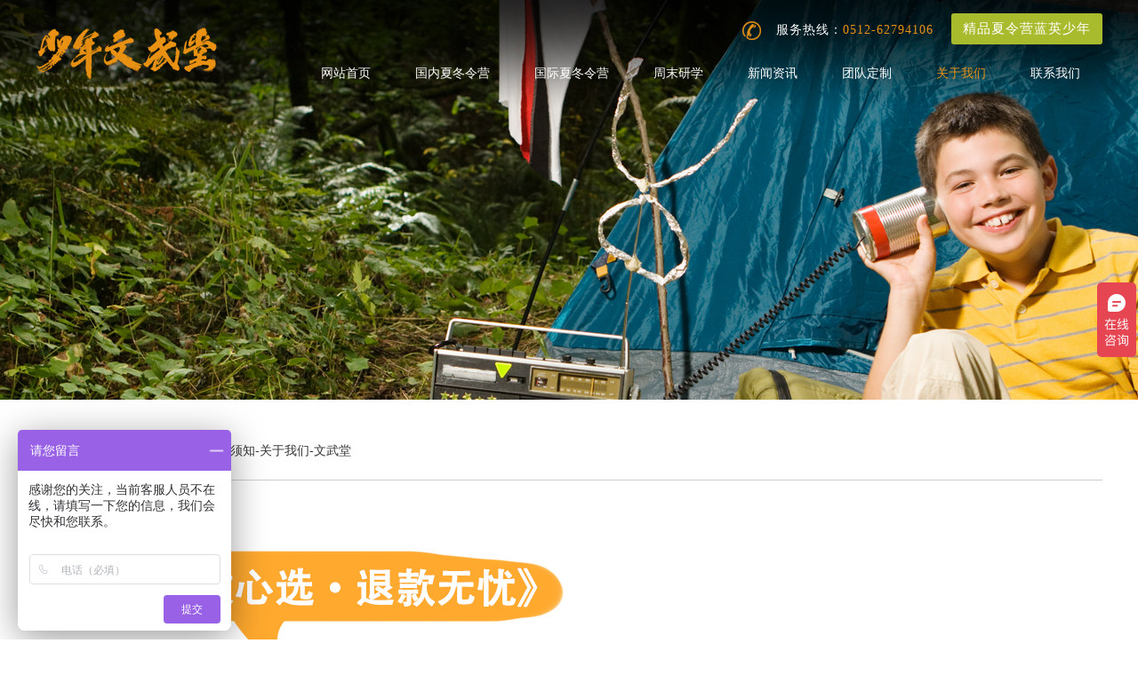

--- FILE ---
content_type: text/html;charset=UTF-8
request_url: http://www.all-rounder.cn/signup.html
body_size: 4826
content:
<!DOCTYPE html>
<html>
<script>
    if(/mobile/i.test(navigator.userAgent)){
        window.location = 'http://www.all-rounder.cn/mobile/'
    }
</script>
<head>
    <meta charset="utf-8" />
    <meta http-equiv="X-UA-Compatible" content="IE=edge,chrome=1" />
    <title>报名须知-关于我们-文武堂-苏州夏令营_苏州军事夏令营_苏州研学营——就在文武堂【官网】</title>
    <meta name="keywords" content="报名须知,关于我们,文武堂" />
    <meta name="description" content="文武堂推出报名须知栏目，您可以通过浏览报名须知页面，了解更多的相关信息，文武堂欢迎您的到来。" />
    <meta name="baidu-site-verification" content="GwQaJeKbNp" />
    <link rel="stylesheet" type="text/css" href="tpl/LjimitateIm/css/home.css" />
    <link rel="stylesheet" type="text/css" href="tpl/LjimitateIm/css/message/message.css" />
    <script type="text/javascript" src="tpl/LjimitateIm/js/jquery-1.11.3.min.js"></script>
    <!--Literal-restriction-k-->
    <script type="text/javascript" src="tpl/LjimitateIm/js/Literalrestriction/wordnub.js"></script>
    <!--Literal-restriction-g-->
    <!--Loading-effect-k-->
    <link   rel="stylesheet"       href="tpl/LjimitateIm/css/Loadingeffect/animate.css">
    <script type="text/javascript" src="tpl/LjimitateIm/js/Loadingeffect/wow.min.js"></script>
    <script type="text/javascript" src="tpl/LjimitateIm/js/Loadingeffect/swiper.min.js"></script>
    <!--Loading-effect-g-->
    <script type="text/javascript" src="tpl/LjimitateIm/js/main.js"></script>

    <link rel="bookmark" href="/favicon.ico"/>
    <link rel="shortcut icon" href="/favicon.ico"/>
    <script>
        var _hmt = _hmt || [];
        (function() {
          var hm = document.createElement("script");
          hm.src = "https://hm.baidu.com/hm.js?a42f0b179c17e4e762dd7d6b5aa1df85";
          var s = document.getElementsByTagName("script")[0]; 
          s.parentNode.insertBefore(hm, s);
        })();
        </script>
</head>
<body>


<div class="headxw">
    <div class="peach clearfix">
        <div class="logo">
            <h1 alt="文武堂">
                <a href="http://www.all-rounder.cn/"><img src="datasy/attachment/201912/12/7e6f73f20649330d729be619756ed7e0.png" width="206" height="62" alt="文武堂"></a>
            </h1>
        </div>
        <div class="headrt">
            <div class="hotline24">
                <div class="htp24"></div>
                <div class="hotline">服务热线：<span class="dmcl">0512-62794106</span></div>
                <div class="htbot" style="background:#A8BB2D;width: 170px;"><a href="http://www.lionshining.com/" target="_blank">精品夏令营蓝英少年</a></div>
            </div>
            <div class="clear"></div>
            <div class="menuxw clearfix">
                <ul>
                    <li class="mul1"><a class="mua1" href="http://www.all-rounder.cn/">网站首页</a></li>
                                        <li class="mul1"><a class="mua1" href="product-cat-1.html">国内夏冬令营</a>
                                                <div class="dropdown-menu">
                            <ul>
                                                                <a href="product-cat-5.html"><li class="dmli">好习养成事营</li></a>
                                                                <a href="product-cat-4.html"><li class="dmli">象山海洋沙滩营</li></a>
                                                                <a href="product-cat-6.html"><li class="dmli">航空科技营</li></a>
                                                                <a href="product-cat-9.html"><li class="dmli">草原亲子营</li></a>
                                                                <a href="product-cat-26.html"><li class="dmli">地质自然探索营</li></a>
                                                                <a href="product-cat-27.html"><li class="dmli">清北学霸励志营</li></a>
                                                                <a href="product-cat-28.html"><li class="dmli">我的长安  我的城</li></a>
                                                                <a href="product-cat-29.html"><li class="dmli">好习惯养成营</li></a>
                                                                <a href="product-cat-30.html"><li class="dmli">齐鲁少年文化探索营</li></a>
                                                                <a href="product-cat-31.html"><li class="dmli">横穿腾格里沙漠</li></a>
                                                                <a href="product-cat-32.html"><li class="dmli">豫见华夏文明</li></a>
                                                                <a href="product-cat-33.html"><li class="dmli">大湾区科技营</li></a>
                                                                <a href="product-cat-34.html"><li class="dmli">徽风瓷韵文化探索营</li></a>
                                                                <a href="product-cat-35.html"><li class="dmli">多彩贵州自然研学营</li></a>
                                                            </ul>
                        </div>
                                            </li>
                                        <li class="mul1"><a class="mua1" href="product-cat-2.html">国际夏冬令营</a>
                                                <div class="dropdown-menu">
                            <ul>
                                                                <a href="product-cat-10.html"><li class="dmli">欧美系列</li></a>
                                                                <a href="product-cat-11.html"><li class="dmli">亚洲系列</li></a>
                                                                <a href="product-cat-12.html"><li class="dmli">澳新系列</li></a>
                                                                <a href="product-cat-13.html"><li class="dmli">其他系列</li></a>
                                                            </ul>
                        </div>
                                            </li>
                                        <li class="mul1"><a class="mua1" href="product-cat-20.html">周末研学</a>
                                            </li>
                                        <li class="mul1"><a class="mua1" href="info.html">新闻资讯</a></li>
                    <li class="mul1"><a class="mua1" href="team.html">团队定制</a>
                        <div class="dropdown-menu">
                            <ul>
                                <a href="team.html"><li class="dmli">团队定制</li></a>
                                <a href="job.html"><li class="dmli">合作品牌</li></a>
                            </ul>
                        </div>
                    </li>
                    <li class="mul1"><a class="mua1" href="about.html">关于我们</a>
                        <div class="dropdown-menu">
                            <ul>
                                <a href="about.html"><li class="dmli">公司介绍</li></a>
                                <a href="culture.html"><li class="dmli">企业文化</li></a>
                                <a href="case.html"><li class="dmli">签约营地</li></a>
                                <a href="rules.html"><li class="dmli">品控管理</li></a>
                                <a href="security.html"><li class="dmli">安全保障</li></a>
                                <a href="signup.html"><li class="dmli">报名须知</li></a>
                                <a href="notice.html"><li class="dmli">入营须知</li></a>
                                
                            </ul>
                        </div>
                    </li>
                    <li class="mul1"><a class="mua1" href="contact.html">联系我们</a></li>
                </ul>
            </div>
        </div>
    </div>
</div>
<script>
    $(document).ready(function() {
        var navOffset=$(".headxw").offset().top;
        $(window).scroll(function(){
            var scrollPos=$(window).scrollTop();
            if(scrollPos >=1){
                $(".headxw").addClass("head-change");
            }else{
                $(".headxw").removeClass("head-change");
            }
        });
        $(".headxw").hover(function () {
            $(".headxw").addClass("head-change");
        }, function () {
            var scrollPos=$(window).scrollTop();
            if(scrollPos < 1){
                $(".headxw").removeClass("head-change");
            }
        });
        $(".headxw .menuxw .mul1").hover(function () {
            $(this).find(".dropdown-menu").stop().slideDown();
        }, function () {
            $(this).find(".dropdown-menu").stop().slideUp();
        });
    });
</script>

<div class="pub_banner" style="background: url(
    datasy/attachment/201912/18/4e5760c4d799ff8785fcfeff4d077c46.jpg
) center top no-repeat;"></div>
<script>
    $(function(){
        $('.menuxw').find('.mul1').eq(6).addClass('on');
    });
</script>






<div class="pcontent">
    <div class="peach clearfix">
        <div class="location wow zoomInUp">
            <div class="logo"></div>
            您当前的位置：
            <a href="index.html">网站首页</a> -
            <span>报名须知-关于我们-文武堂</span>
        </div>
        <div class="content-box">
                        <p>
	<img src="/datasy/editor/attached/image/20220330/20220330145216_11691.png" alt="" />
</p>
                    </div>
    </div>
</div>
﻿<footer class="footer">
    <div class="peach clearfix">
                <ul class="wow fadeInUp" data-wow-delay=".2s" data-wow-duration="1s">
            <li class="title"><a href="product-cat-1.html">国内夏冬令营</a></li>
                                    <li><a href="product-cat-5.html" >好习养成事营</a></li>
                                                <li><a href="product-cat-4.html" >象山海洋沙滩营</a></li>
                                                <li><a href="product-cat-6.html" >航空科技营</a></li>
                                                <li><a href="product-cat-9.html" >草原亲子营</a></li>
                                                <li><a href="product-cat-26.html" >地质自然探索营</a></li>
                                                <li><a href="product-cat-27.html" >清北学霸励志营</a></li>
                                                                                                                                                                                                                                </ul>
                <ul class="wow fadeInUp" data-wow-delay=".4s" data-wow-duration="1s">
            <li class="title"><a href="product-cat-2.html">国际夏冬令营</a></li>
                                    <li><a href="product-cat-10.html" >欧美系列</a></li>
                                                <li><a href="product-cat-11.html" >亚洲系列</a></li>
                                                <li><a href="product-cat-12.html" >澳新系列</a></li>
                                                <li><a href="product-cat-13.html" >其他系列</a></li>
                                </ul>
                <ul class="wow fadeInUp"  data-wow-delay=".6s"data-wow-duration="1s">
            <li class="title"><a href="product-cat-20.html">周末研学</a></li>
                    </ul>
        
        <ul class="contact wow fadeInUp" data-wow-delay=".8s" data-wow-duration="1s">
            <li class="title">联系我们</li>
            
            <li>服务热线：<span></span>0512-62794106</span></li>
            <li>汤老师：<span></span>137 7614 7794</span></li>
                        <li>总部：<span></span>姑苏区南环东路新联大厦北楼1001</span> </li>
 <li>盐城招生点：盐城希望美术各校区</li>
 <li>联系老师：陈老师19951075255</li>
        </ul>
        <div class="qrCode wow fadeInUp" data-wow-delay="1s" data-wow-duration="1s">
            <img src="tpl/LjimitateIm/image/rwm1.jpg" alt="二维码">
            <p>营地教育公众号</p>
            <img src="tpl/LjimitateIm/image/rwm2.jpg" alt="二维码">
            <p>专注力公众号</p>
        </div>
    </div>
    <!-- links -->
</footer>
<div class="links">
    <div class="peach clearfix">
        <div class="left">
            <p>Copyright 2023少年文武堂版权所有本站关键词:国内夏冬令营、国际夏冬令营、假日亲子营、团队定制</p>
            <p><a target="blank" href="http://www.szsuncloud.com/"rel="nofollow"> 技术支持:尚云网络</a> 备案号：<a href="http://beian.miit.gov.cn">苏ICP备18053425号-2</a>
                <script type="text/javascript">document.write(unescape("%3Cspan id='cnzz_stat_icon_1275888514'%3E%3C/span%3E%3Cscript src='https://s23.cnzz.com/z_stat.php%3Fid%3D1275888514%26show%3Dpic' type='text/javascript'%3E%3C/script%3E"));</script>
            </p>
        </div>
        <div class="right">
            <div class="img"><img src="tpl/LjimitateIm/image/ftlogo.jpg"></div>
        </div>
    </div>
</div>
<!--<div class="QQ">
    <img src="tpl/LjimitateIm/image/kefu1.png">
    <div class="qq1" style="display: none;">
        <img src="tpl/LjimitateIm/image/kaichulai.png">
        <p></p>
        <ul class="ul_none">
            <li><a target="blank" href="http://wpa.qq.com/msgrd?v=3&amp;uin=3235155748&amp;site=qq&amp;menu=yes"></a></li>
            <li><a target="blank" href="http://wpa.qq.com/msgrd?v=3&amp;uin=2306943415&amp;site=qq&amp;menu=yes"></a></li>
            <li><a target="blank" href="http://wpa.qq.com/msgrd?v=3&amp;uin=3235155748&amp;site=qq&amp;menu=yes"></a></li>
            <li><a target="blank" href="http://wpa.qq.com/msgrd?v=3&amp;uin=2306943415&amp;site=qq&amp;menu=yes"></a></li>
        </ul>
    </div>
</div>-->
<script>
    $(function(){
        $(".QQ>img").click(function(){
            $(".QQ").animate({right:'-65px'});
            $(".qq1").fadeIn(600)
        })
        $(".qq1 p").click(function(){
            $(".qq1").fadeOut(600);
            $(".QQ").animate({right:'0px'});
        })
    });
    // 返回上一页
    $('#history').click(function () {
        window.history.back(-1);
    });
</script>
<script>
    (function(){
        var bp = document.createElement('script');
        var curProtocol = window.location.protocol.split(':')[0];
        if (curProtocol === 'https') {
            bp.src = 'https://zz.bdstatic.com/linksubmit/push.js';
        }
        else {
            bp.src = 'http://push.zhanzhang.baidu.com/push.js';
        }
        var s = document.getElementsByTagName("script")[0];
        s.parentNode.insertBefore(bp, s);
    })();
</script>

</body>
</html>

--- FILE ---
content_type: text/css
request_url: http://www.all-rounder.cn/tpl/LjimitateIm/css/home.css
body_size: 7648
content:
/*初始化*/
* {
    box-sizing: border-box ;
    padding: 0;
    margin: 0;
}
body{
    line-height: 1;
    min-width: 1200px;
    font-family: '微软雅黑';
    background-color: #ffffff;
}
a {
    color: inherit;
    text-decoration: none;
}
.ul_none{
    list-style-type: none;
}
.clear {
    clear: both;
}
.peach{
    width: 1200px;
    margin: 0 auto;
    position: relative;
}
.fl{
    float: left;
}
.fr{
    float: right;
}
.por{
    position: relative;
}
.clearfix:after {
    clear: both;
    height: 0;
    content: "";
    line-height: 0;
    font-size: 0;
    display: block;
}
.bod0{
    border: 0px!important;
}
ul{
    list-style-type: none;
}
input,textarea{
    outline: none;
}
*,*:hover,*:active,*:visited,*:link,*:focus{
    outline:none;
    background: none;
    text-decoration: none;
}

.pub_banner{
    height: 450px;
}
.dmcl{
    color: #E99112!important;
}
.pubimg{
    width: 100%;
    height: 100%;
    display: block;
}
.pubimg1s{
    width: 100%;
    height: 100%;
    display: block;
    transition: all 1s;
}



.headxw{
    position: fixed;
    width: 100%;
    z-index: 99;
}
.headxw:before{
    content: " ";
    display: block;
    width: 0%;
    height: 100%;
    background: #ffffff;
    position: absolute;
    z-index: 0;
    transition: all .5s;
}
.headxw .logo{
    float: left;
    padding-top: 28px;
}

.headrt{
    float: right;
    padding-top: 15px;
}
.hotline24{
    float: right;
    margin-bottom: 15px;
}
.hotline24 .htp24{
    display: inline-block;
    float: left;
    width: 25px;
    height: 25px;
    background: url(../image/htp24.png);
    margin-right: 15px;
    margin-top: 7px;
}
.hotline24 .hotline{
    font-size: 14px;
    color: #ffffff;
    float: left;
    margin-top: 12px;
    letter-spacing: 1px;
    transition: all 0.5s;
}
.hotline24 .htbot{
    width: 100px;
    height: 35px;
    line-height: 35px;
    text-align: center;
    font-size: 15px;
    color: #ffffff;
    background-color: #E99112;
    float: left;
    border-radius: 3px;
    margin-left: 20px;
    letter-spacing: 1px;
}
.menuxw{
    right: 0;
}
.menuxw ul .mul1{
    float: left;
    font-size: 14px;
    display: inline-block;
    position: relative;
}
.menuxw ul .mul1 .mua1{
    display: block;
    font-size: 14px;
    color: #ffffff;
    text-align: center;
    line-height: 35px;
    overflow: hidden;
    padding: 0 25px;
    height: 55px;
    position: relative;
    transition: all 0.5s;
}
.menuxw ul .mul1 .mua1:after{
    display: none;
    content: "";
    position: absolute;
    left: 46%;
    bottom: 0;
    border-width: 0px 5px 10px;
    border-style: solid;
    border-color: transparent transparent #E99112;

}

.menuxw ul .on .mua1{
    color: #E99112;
}

.head-change{
    /*background-color: #ffffff;*/
}
.head-change:before{
    width: 100%;
}
.head-change .hotline{
    color: #555555;
}
.head-change .menuxw ul .mul1 .mua1{
    color: #555555;
}
.head-change .menuxw ul .on .mua1{
    color: #E99112;
}
.headxw .menuxw ul .mul1:hover .mua1{
    color: #E99112!important;
}
.headxw .menuxw ul .mul1:hover .mua1:after{
    display: block;
    transition: all 0.5s;
}
/*xiala-k*/

.dropdown-menu{
    color: #FFFFFF;
    position: absolute;
    display: none;
    z-index: 999;
    border-radius: 2px;
    right: 0;
    top: 100%;
    width: 100%;
}

.dropdown-menu .tit:nth-child(1){
    border-top: 0px solid #ccc;
}
.dropdown-menu .dmli{
    background-color: rgba(233,145,18,0.9);
    text-align: center;
    display: block;
    transition: ease-in 0.3s;
    padding: 15px 0;
    line-height: 25px;
    color: #FFFFFF;
    font-size: 14px;
    white-space: nowrap;
    position: relative;
    letter-spacing: 2px;
    overflow: hidden;
}
.dropdown-menu .dmli .dma{
    font-size: 14px;
    color: #ffffff;
    display: inline-block;
}
.dropdown-menu .dmli .arrow{
    position: absolute;
    right: 15px;
    top: 15px;
}

.dropdown-menu .dmli:hover{
    background-color: #A6388E!important;
    color: #FFFFFF!important;
}
/*xiala-g*/


/*foot-k*/

.footer {
    background-color: #1b1b1b;
    padding: 3% 0;
}
.footer ul {
    min-height: 225px;
    width: 150px;
    margin: 0px 70px 0 0;
    padding: 0;
    list-style: none;
    color: #d8d8d8;
    font-size: 14px;
    background: url(../image/footxian.png) right no-repeat;
    float: left;
}
.footer ul li {
    margin-bottom: 15px;
}
.footer ul li a {
    color: inherit;
    text-decoration: none;
}
.footer ul li.title {
    font-size: 18px;
    margin-bottom: 10px;
    padding-bottom: 18px;
    position: relative;
    color: #ffffff;
}
.footer ul.contact {
    width: 364px;
    border-right: 0;
    background: none;
}

.footer ul.contact li span {
    font-family: sans-serif;
}
.footer .qrCode {
    float: right;
}
.footer .qrCode p{
    color: #ffffff;
    text-align: center;
    font-size: 12px;
    margin-bottom: 10px;
}
.footer .qrCode img {
    display: block;
    width: 90px;
    height: 90px;
    margin-bottom: 10px;
}
/* links */
.links {
    background-color: #E99112;
    color: #ffffff;
    font-size: 14px;
    padding: 20px 0;
}
.links .left {
    float: left;
}

.links .left p{
    margin: 15px 0;
    letter-spacing: 1px;
}
.links .right {
    float: right;
}
.links .right img{
    padding-top: 5px;
}
/*foot-g*/

.pubtit{
    text-align: center;
    padding: 50px 0;
}
.pubtit .ten{
    font-size: 16px;
    color: #555555;
    margin-bottom: 20px;
}
.pubtit .tch{
    font-size: 36px;
    color: #333333;
    height: 40px;
    line-height: 40px;
    background: url(../image/ptitline.png) no-repeat center;
}
.pubtit2{
    text-align: center;
    padding: 50px 0;
}
.pubtit2 .ten{
    font-size: 16px;
    color: #ffffff;
    margin-bottom: 20px;
}
.pubtit2 .tch{
    font-size: 36px;
    color: #ffffff;
    height: 40px;
    line-height: 40px;
    background: url(../image/ptitline.png) no-repeat center;
}
.ipro{
    position: relative;
    padding: 20px 0 20px;
}

.mune-cA{
    position: relative;
    text-align: center;
    padding-bottom: 15px;
}

.mune-cA ul li{
    margin-left: 20px;
    display: inline-block;
    margin-bottom: 20px;
}
.mune-cA ul li:nth-of-type(1){
    margin-left: 0px;
}
.mune-cA ul li .caname{
    font-size: 18px;
    color: #555555;
    background-color: #eeeeee;
    padding: 13.5px 34px;
    transition: all 0.2s;
}
/*.mune-cA ul li:hover .caname{*/
    /*color: #ffffff;*/
    /*background-color: #E99112;*/
/*}*/
.mune-cA .on .caname{
    color: #ffffff!important;
    background-color: #E99112!important;
}


.list-all{

}
.list-box{

}
.list-box .cacot{
    float: left;
    margin-right: 15px;
    margin-bottom: 15px;
}
.list-box .cacot .img{
    width: 795px;
    height: 360px;
    overflow: hidden;
}
.list-box .cacot:hover .img img{
    transform: scale(1.1);
}
.list-box .cacot2{
    float: left;
    /*margin-right: 15px;*/
    margin-bottom: 15px;
}
.list-box .cacot2 .img{
    width: 390px;
    height: 735px;
    overflow: hidden;
}
.list-box .cacot2:hover .img img{
    transform: scale(1.1);
}
.list-box .cbcot{
    width: 390px;
    height: 360px;
    float: left;
    margin-left: 15px;
    margin-bottom: 15px;
    position: relative;
    overflow: hidden;
}
.list1 .list-box .cbcot:nth-of-type(2){
    margin-left: 0;
}
.list1 .list-box .cbcot:nth-of-type(3){
    margin-left: 0;
}

.list-box .cbcot .img{
    width: 100%;
    height: 100%;
}
.list-box .cbcot .details{
    position: absolute;
    width: 100%;
    margin-top: -40px;
    background-color: rgba(0,0,0,0.5);
    transition: all 1s;
    text-align: center;
    height: 100%;
}
.list-box .cbcot .details .tit{
    height: 40px;
    line-height: 40px;
    padding: 0 20px;
    color: #ffffff;
    font-size: 14px;
    overflow: hidden;
    transition: all 1s;
}
.list-box .cbcot .details .line{
    width: 10%;
    height: 2px;
    background-color: #E99112;
    display: inline-block;
    margin: 15px 0;
}
.list-box .cbcot .details .intro{
    width: 70%;
    margin-left: 15%;
    font-size: 12px;
    color: #ffffff;
    line-height: 2;
    height: 50px;
    overflow: hidden;
    margin-bottom: 40px;
}
.list-box .cbcot .details .botall{

}
.list-box .cbcot .details .botall .but1{
    width: 105px;
    height: 40px;
    line-height: 40px;
    text-align: center;
    background-color: #ffffff;
    font-size: 14px;
    color: #333333;
    display: inline-block;
    border-radius: 5px;
    margin-right: 10%;
}
.list-box .cbcot .details .botall .but2{
    width: 105px;
    height: 40px;
    line-height: 40px;
    text-align: center;
    background-color: #E99112;
    font-size: 14px;
    color: #ffffff;
    display: inline-block;
    border-radius: 5px;
}
.list-box .cbcot:hover .details{
    height: 100%;
    margin-top: -92%;
}
.list-box .cbcot:hover .details .tit{
    font-size: 18px;
    padding: 0 15%;
    margin-top: 15%;
}
.list-box .cbcot:hover .img img{
    transform: scale(1.1);
}


.iabout{
    position: relative;
    padding: 10px 0 80px;
    background-color: #ffffff;
}

.iabout-box{
    text-align: center;
}
.iabout-box .intro{
    font-size: 14px;
    color: #333333;
    line-height: 2;
}
.iabout-box .but{
    width: 210px;
    height: 42px;
    line-height: 42px;
    background-color: #E99112;
    color: #ffffff;
    font-size: 14px;
    display: inline-block;
    border-radius: 20px;
    letter-spacing: 2px;
    margin: 30px 0;
}

.garden-list{
    text-align: center;
    margin-top: 20px;
}
.garden-list .garden-box{
    width: 168px;
    height: 180px;
    margin: 0px 30px;
}
.garden-list div{
    width: 100%;
    height: 100%;
    display: inline-block;

    transition: all 1s;
}
.garden-list .garden1{
    background: url(../image/garden1.png) no-repeat center;
}
.garden-list .garden2{
    background: url(../image/garden2.png) no-repeat center;
}
.garden-list .garden3{
    background: url(../image/garden3.png) no-repeat center;
}
.garden-list .garden4{
    background: url(../image/garden4.png) no-repeat center;
}
.garden-list .garden5{
    background: url(../image/garden5.png) no-repeat center;
}
.garden-list .garden6{
    background: url(../image/garden6.png) no-repeat center;
}
.garden-list .garden7{
    background: url(../image/garden7.png) no-repeat center;
}
.garden-list .garden8{
    background: url(../image/garden8.png) no-repeat center;
}
.garden-list .garden9{
    background: url(../image/garden9.png) no-repeat center;
}

.garden-list .garden1:hover{
    background: url(../image/gardens1.png) no-repeat center;
}
.garden-list .garden2:hover{
    background: url(../image/gardens2.png) no-repeat center;
}
.garden-list .garden3:hover{
    background: url(../image/gardens3.png) no-repeat center;
}
.garden-list .garden4:hover{
    background: url(../image/gardens4.png) no-repeat center;
}
.garden-list .garden5:hover{
    background: url(../image/gardens5.png) no-repeat center;
}
.garden-list .garden6:hover{
    background: url(../image/gardens6.png) no-repeat center;
}
.garden-list .garden7:hover{
    background: url(../image/gardens7.png) no-repeat center;
}
.garden-list .garden8:hover{
    background: url(../image/gardens8.png) no-repeat center;
}
.garden-list .garden9:hover{
    background: url(../image/gardens9.png) no-repeat center;
}

/*
.garden-list .garden-box:hover div{
    transform: rotateY(360deg);
}
.garden-list .garden-box:nth-child(2n):hover div{
    transform:rotate(360deg);
}
.garden-list .garden-box:nth-child(3n):hover div{
    transform: rotateX(360deg);
}
*/


.icase{
    text-align: center;
    overflow: hidden;
    position: relative;
    min-width: 1200px;
    padding-top: 30px;
    background: url(../image/icase.jpg) 0 0 no-repeat;
}


.icase-list{

}
.icbox{
    width: 380px;
    float: left;
    margin-right: 30px;
    margin-bottom: 30px;
    text-align: center;
}
.icbox:nth-child(3n){
    margin-right: 0px;
}
.icb:nth-child(3n){
    margin-right: 30px!important;
}
.icbox .img{
    width: 100%;
    height: 275px;
    overflow: hidden;
}
.icbox .tit{
    width: 100%;
    height: 45px;
    line-height: 45px;
    background-color: #707070;
    color: #ffffff;
    padding: 0 3%;
    overflow: hidden;
    font-size: 15px;
}
.icbox:hover .img img{
    transform: scale(1.1);
}
.icbox:hover .tit{
    background-color: #E99112;
    transition: all 0.5s;
}
.icase .but{
    width: 210px;
    height: 42px;
    line-height: 42px;
    background-color: #E99112;
    color: #ffffff;
    font-size: 14px;
    display: inline-block;
    border-radius: 20px;
    letter-spacing: 2px;
    margin: 0px 0 30px;
}


.partner{
    position: relative;
    background-color: #f4f4f4;
    padding-bottom: 60px;
}

.partner-list{
    position: relative;
}
.partner-list ul li{
    float: left;
    width: 20%;
    height: 110px;
    position: relative;
    overflow: hidden;
    padding: 1% 2%;
}
.partner-list ul li:hover img{
    transform: scale(1.1);
}
.partner-list ul li:before {
    content: "";
    position: absolute;
    z-index: 1;
    pointer-events: none;
    background-color: #CCCCCC;
    height: 1px;
    left: 0;
    right: 0;
    bottom: 0;
}
.partner-list ul li:nth-child(n+6):before {
    display: none;
}
.partner-list ul li:nth-child(1n):after {
    content: "";
    position: absolute;
    z-index: 1;
    pointer-events: none;
    background-color: #CCCCCC;
    width: 1px;
    left: 0;
    top: 0px;
    bottom: 0px;
}
.partner-list ul li:nth-of-type(1):after {
    display: none;
}
.partner-list ul li:nth-of-type(6):after {
    display: none;
}




.pcontent{
    overflow: hidden;
    position: relative;
    min-width: 1200px;
    padding: 45px 0;
}
.inleft{
    float: left;
    width: 890px;
    overflow: hidden;
}
.inright{
    float: right;
}
.inrbox{
    margin-bottom: 40px;
}
.inrbox .tit{
    height: 60px;
    width: 280px;
}
.inrbox .tit .tid1{
    width: 15px;
    height: 100%;
    background-color: #B76F0A;
    float: left;
}
.inrbox .tit .tid2{
    width: 265px;
    height: 100%;
    background-color: #E99112;
    float: right;
    font-size: 24px;
    color: #FFFFFF;
    line-height: 60px;
    padding: 0 20px;
    letter-spacing: 3px;
}
.inrbox .intro{
    background-color: #f2f2f2;
    padding: 0 25px 0 20px;
    width: 280px;
}
.inrbox .intro .neir{
    padding-top: 30px;
}
.inrbox .intro .neir .nrlist{
    margin-bottom: 15px;
}
.inrbox .intro .neir .nrlist .nrlogo{
    float: left;
    background: url(../image/people.png) right no-repeat;
    width: 20px;
    height: 20px;
    background-size: 20px 20px!important;
    margin-top: 3px;
}
.inrbox .intro .neir .nrlist .nrlogo2{
    float: left;
    background: url(../image/time.png) right no-repeat;
    width: 20px;
    height: 20px;
    background-size: 20px 20px!important;
    margin-top: 3px;
}
.inrbox .intro .neir .nrlist .nrlogo3{
    float: left;
    background: url(../image/money.png) right no-repeat;
    width: 20px;
    height: 20px;
    background-size: 20px 20px!important;
    margin-top: 3px;
}
.inrbox .intro .neir .nrlist .nrtit{
    float: right;
    width: 85%;
    font-size: 14px;
    color: #555555;
    line-height: 25px;
}
/*.inrbox .intro .neir .nrlist .nrtit span{*/
    /*color: #E99112;*/
/*}*/
.inrbox .intro .lxfs{
    font-size: 14px;
    color: #555555;
    line-height: 30px;
    padding: 20px 0;
}
.inrbox .intro ul li{
    border-top: 1px dashed #CDCDCD;
    transition: all 0.5s;
}
.inrbox .intro ul li:nth-of-type(1){
    border-top: 0px;
}
.inrbox .intro ul li:hover .logo{
    background-color: #E99112;
}
.inrbox .intro ul li:hover .tit{
    color: #E99112;
}
.inrbox .intro ul li .logo{
    width: 7px;
    height: 7px;
    border-radius: 50%;
    background-color: #E99112;
    float: left;
    margin: 22px 10px 0;
    transition: all 0.5s;
}
.inrbox .intro ul li .tit{
    width: 88%;
    float: right;
    font-size: 14px;
    color: #555555;
    height: 50px;
    line-height: 50px;
    overflow: hidden;
    transition: all 0.5s;
}

.inleft .inltop .logo{
    width: 5px;
    height: 18px;
    background-color: #E99112;
    display: inline-block;
    position: absolute;
    top: 4px;
    left: 2px;
}
.inleft .inltop{
    border-bottom: 1px solid #cccccc;
    font-size: 14px;
    color: #333333;
    padding-bottom: 20px;
    line-height: 25px;
    padding-left: 20px;
    position: relative;
    margin-bottom: 30px;
}

.inleft .listall{
    position: relative;
}

.location{
    border-bottom: 1px solid #cccccc;
    font-size: 14px;
    color: #333333;
    padding-bottom: 20px;
    line-height: 25px;
    padding-left: 20px;
    position: relative;
    margin-bottom: 30px;
}
.location .logo{
    width: 5px;
    height: 18px;
    background-color: #E99112;
    display: inline-block;
    position: absolute;
    top: 4px;
    left: 2px;
}


.category{
    padding: 0px 0 30px 0;
}
.category .xil{
    float: left;
    line-height: 34px;
    color: #555;
    font-size: 14px;
}
.category ul a{
    margin: 0 5px 10px 0px;
}
.category ul li {
    display: inline-block;
    color: #ff9600;
    background-color: #fff0e5;
    transition: ease-in 0.4s;
    padding: 10px 15px;
    font-size: 14px;
}
.category ul li a {
    display: block;
    width: 100%;
    height: 100%;
    text-decoration: none;
    color: inherit;
}
.category ul li:hover,
.category ul li.flactive {
    background-color: #E99112;
    color: #ffffff;
    transition: ease-out 0.4s;
}
.category ul .onlist{
    background-color: #E99112;
    color: #ffffff;
}


.category2{
    text-align: center;
    padding: 0px 0 30px 0;
}
.category2 ul a{
    margin: 0 15px 15px 0px;
}
.category2 ul li {
    display: inline-block;
    height: 40px;
    line-height: 40px;
    color: #ffffff;
    background-color: #555555;
    transition: ease-in 0.4s;
    padding: 0 35px;
    font-size: 16px;
}
.category2 ul li a {
    display: block;
    width: 100%;
    height: 100%;
    text-decoration: none;
    color: inherit;
}
.category2 ul li:hover,
.category2 ul li.flactive {
    background-color: #E99112;
    color: #ffffff;
    transition: ease-out 0.4s;
}
.category2 ul .onlist{
    background-color: #E99112;
    color: #ffffff;
}
.cbcot2{
    width: 285px;
    height: 263px;
    float: left;
    position: relative;
    overflow: hidden;
    margin-right: 17px;
    margin-bottom: 17px;
}
.cbcot2:nth-child(3n){
    margin-right: 0px;
}
.cbcot2 .img{
    width: 100%;
    height: 100%;
}
.cbcot2 .details{
    position: absolute;
    width: 100%;
    margin-top: -40px;
    background-color: rgba(0,0,0,0.7);
    transition: all 1s;
    text-align: center;
    height: 100%;
}
.cbcot2 .details .tit{
    height: 40px;
    line-height: 40px;
    padding: 0 20px;
    color: #ffffff;
    font-size: 14px;
    overflow: hidden;
    transition: all 1s;
}
.cbcot2 .details .line{
    width: 10%;
    height: 2px;
    background-color: #E99112;
    display: inline-block;
    margin: 6px 0;
}
.cbcot2 .details .intro{
    width: 90%;
    margin-left: 5%;
    font-size: 12px;
    color: #ffffff;
    line-height: 20px;
    max-height: 100px;
    min-height: 50px;
    margin-top: 10px;
    margin-bottom: 15px;
    overflow: hidden;
}
.cbcot2 .details .intro *{
    float: 12px!important;
    color: #ffffff!important;
}
.cbcot2 .details .intro3{
    width: 90%;
    margin-left: 5%;
    font-size: 12px;
    color: #ffffff;
    line-height: 2;
    height: 25px;
    overflow: hidden;
}
.cbcot2 .details .intro2{
    width: 90%;
    margin-left: 5%;
    font-size: 14px;
    color: #ffffff;
    line-height: 2;
    height: 25px;
    overflow: hidden;
    margin-bottom: 25px;
}
.cbcot2 .details .intro2 span{
    color: #f00;
}
.cbcot2 .details .botall{

}
.cbcot2 .details .botall .but1{
    width: 90px;
    height: 30px;
    line-height: 30px;
    text-align: center;
    background-color: #ffffff;
    font-size: 12px;
    color: #333333;
    display: inline-block;
    border-radius: 5px;
    margin-right: 10%;
}
.cbcot2 .details .botall .but2{
    width: 90px;
    height: 30px;
    line-height: 30px;
    text-align: center;
    background-color: #E99112;
    font-size: 14px;
    color: #ffffff;
    display: inline-block;
    border-radius: 5px;
}
.cbcot2:hover .details{
    height: 100%;
    margin-top: -92%;
}
.cbcot2:hover .details .tit{
    /*font-size: 16px;*/
    padding: 0 15%;
    margin-top: 5%;
}
.cbcot2:hover .img img{
    transform: scale(1.1);
}






/*分页-k*/
.paging {
    text-align:center;
    padding-top: 60px;
    height: 110px;
    position: relative;
}
.paging a{
    padding:10px 15px;
    border:1px solid #555555;
    color: #555555;
    border-radius:1px;
    margin:0 8px;
    font-size: 14px;
    transition: ease-in 0.3s;
}
.paging span{
    margin:0 5px;
}
.paging a:hover,
.case_lisst .cate-box a:hover{
    border:1px solid #E99112;
    color: #ffffff!important;
    background-color: #E99112;
}
.currPage{
    border:1px solid #E99112!important;
    color: #E99112!important;
}
/*分页-g*/



.content-box{
    padding: 20px 0;
    /*border-bottom: 1px solid #ccc;*/
}







/*infols-k*/
.info-item {
    margin-bottom: 30px;
    height: 145px;
    overflow: hidden;
}
.info-item .times {
    width: 10%;
    height: 100%;
    float: left;
    border-top: 1px solid #E2E2E2;
    text-align: center;
    color: #999;
    padding-top: 20px;
    position: relative;
}
.info-item .times .year {
    font-size: 18px;
    margin: 20px 0;
}
.info-item .times .day {
    font-size: 42px;
    font-weight: bold;
}
.info-item .times:before {
    position: absolute;
    left: 0;
    top: 0;
    content: '';
    display: block;
    border-top: 24px solid #E99112;
    border-bottom: 24px solid transparent;
    border-right: 24px solid transparent;
}
.info-item .intro {
    margin-left: 20px;
    width: 80%;
    height: 100%;
    float: left;
    padding-top: 20px;
    border-top: 1px solid #E2E2E2;
}
.info-item .intro .img {
    width: 200px;
    height: 120px;
    float: left;
}
.info-item .intro .img img {
    display: block;
    width: 100%;
    height: 100%;
    float: left;
}
.info-item .intro .txt {
    float: right;
    width: 75%;
    margin-right: 2px;
}
.info-item .intro .txt .part1 {
    font-size: 18px;
    color: #555;
    height: 28px;
    overflow: hidden;
    line-height: 28px;
    transition: all 0.5s;
}
.info-item:hover .intro .txt .part1 {
    color: #E99112;
}
.info-item .intro .txt .part2 {
    font-size: 12px;
    color: #555555;
    margin: 8px 0;
}
.info-item .intro .txt .part2 span {
    color: #777777;
}
.info-item .intro .txt .part3 {
    font-size: 12px;
    color: #666666;
    line-height: 22px;
    height: 70px;
    overflow: hidden;
}
.info-item .arrow {
    width: 40px;
    height: 100%;
    float: right;
    background-color: #7d7d7d;
    transition: ease-in 0.4s;
    background-image: url('../image/arrow.png');
    background-position: center center;
}
.info-item:hover .arrow{
    background-color: #E99112;
}
.info-item .arrow a {
    display: block;
    width: 100%;
    height: 100%;
}

/*infols-g*/



/*news-show*/
.show {
    line-height: 2;
    padding-bottom: 50px;
}
.show img{
    max-width: 890px;
}
.show .title {
    font-weight: bold;
    font-size: 20px;
    line-height: 1.5;
    text-align: center;
    padding: 10px 0;
    color: #E99112;
}
.show .title2{
    font-size: 24px;
    line-height: 1.5;
    text-align: center;
    padding: 10px 0;
    color: #E99112;
}
.show .info {
    color: #999999;
    font-size: 12px;
    text-align: center;
}
.show .share {
    text-align: center;
    vertical-align: middle;
}
.show .share .bdsharebuttonbox {
    display: inline-block;
    vertical-align: middle;
}
.show .nr {
    padding: 30px 0;
    border-bottom: 1px solid #cccccc;
}
.show .nr .yous{
    margin-top: 30px;
}
.show .nr2 {
    padding: 0px 0 30px;
    border-bottom: 1px solid #cccccc;
}
.show .p-01 {
    padding: 0 0 0 20px;
    position: relative;
}
.show .p-01:before {
    content: "";
    display: block;
    width: 6px;
    height: 6px;
    background: #E99112;
    border-radius: 50%;
    position: absolute;
    left: 0;
    top: 8px;
}
.show .prev-next {
    overflow: hidden;
    color: #666666;
    margin: 30px 0 0 0;
    padding: 20px 0;
    border-top: 1px #e5e5e5 solid;
    border-bottom: 1px #e5e5e5 solid;
}
.show .prev-next li {
    line-height: 41px;
    height: 41px;
    overflow: hidden;
}
.show .prev-next li span {
    float: left;
}
.show .prev-next li a {
    color: #666666;
    display: inline-block;
    max-width: 700px;
    overflow: hidden;
}
.show .prev-next li:hover a {
    color: #E99112;
}
.upperandlower {
    margin-top: 34px;
    position: relative;
    height: 80px;
}
.upperandlower .next {
    font-size: 14px;
    color: #555;
    line-height: 2.4em;
}
.upperandlower .next a {
    /*color: #008f47;*/
}
.upperandlower .history {
    width: 160px;
    height: 54px;
    line-height: 54px;
    text-align: center;
    color: #fff;
    font-size: 18px;
    background-color: #E99112;
    position: absolute;
    right: 0;
    top: 10px;
    cursor: pointer;
}

/*news-show*/


/*合作伙伴-k*/
.ivbox3{
    width: 285px;
    float: left;
    margin-right: 20px;
    margin-bottom: 30px;
    position: relative;
    cursor: pointer;
}
.ivbox3:nth-child(4n){
    margin-right: 0px;
}
.ivbox3:hover .ivboximg img{
    transform: scale(1.1);
}
.ivbox3:hover .ivboxtt{
    background-color: #E99112;
    color: #ffffff;
}
.ivbox3 .ivboximg{
    width: 100%;
    height: 128px;
    overflow: hidden;
    border: 1px solid #CCCCCC;
}
.ivbox3 .ivboximg img{
    width: 100%;
    height: 100%;
    display: block;
    transition: all 1s;
}
.ivbox3 .ivboxtt{
    font-size: 14px;
    color: #333333;
    line-height: 40px;
    height: 40px;
    overflow: hidden;
    padding: 0 10px;
    background-color: #efefef;
    text-align: center;
    transition: all 0.3s;
}
/*合作伙伴-g*/



.messagels{
    min-width: 1200px;
    overflow: hidden;
}
.messages{
    background: url(../image/message.jpg)no-repeat top;
}





/*在线留言-k*/
.message{width: 785px;margin-left: 410px;}
.message h2{padding-bottom: 30px; font-size: 24px; font-weight: normal; color: #333333; line-height: 30px;text-align: center;}
.message dl{float: left; width: 50%; margin-bottom: 25px;padding-left: 30px;}
.message dl dt{padding-bottom: 10px; font-size: 15px;}
.message dl dd{position: relative;  height: 40px; border: 1px solid #d3d3d3; padding-right: 45px;transition: ease 0.5s;background-color: #f6f6f6;}
.message dl dd i{display: none;position: absolute; right: 0px; top: 5px; bottom: 0; height: 29px; border-left: 1px solid #d3d3d3; width: 37px; text-align: center; line-height: 30px; color: #ccc;}
.message dl dd .btn_text{border: none; width: 100%; height: 100%; padding: 0 0 0 10px; line-height: 45px; color: #888;background-color: #f6f6f6; }
.message dl dd .btn_text2{height: 150px; overflow-y: hidden; padding: 10px 0 10px 10px; line-height: 25px;}
.message dl dd .btn_submit{background: #E99112;border-radius: 0px; transition: ease 0.5s;width: 25%; height: 50px;cursor:pointer; text-align: center; line-height: 50px; border:none; font-size: 1.33em; color: #fff;}
.message dl.n_f{float: none; width: auto;}
.message dl.tj dd{border: none; width: auto; text-align: center; padding-right: 0px;background-color: #ffffff;}
.message dl dd:hover{border-color: #555;}
@media screen and (min-width: 768px) and (max-width: 991px){
    .message{width: 90%;}
}
@media screen and (max-width: 767px){
    .message h2{padding-bottom: 20px;font-size: 14px;}
    .message{width: auto;}
    .message dl dt{font-size: 14px;}
    .message dl{float: none; width: auto; margin-bottom: 10px;}
    .message dl dd{margin-right: 0px;}
}
/*在线留言-g*/





.QQ{ position:fixed; right:20px; top:40%; cursor:pointer;z-index: 999;}
.qq1{position:fixed;  top:-193px;position:relative; display:none; right:225px; }
.qq1 img{ position:absolute; top:-193px; left:0; }
.qq1 p{
    display: block;
    float: left;
    width: 35px;
    height: 30px;
    position: absolute;
    z-index: 999;
    margin-top: -108px;
    margin-left: 157px;
}
.qq1 ul{
    position: absolute;
    padding-top: 10px;
    left: 110px;
    width: 75px;
    height: 225px;
    top: -6px;
}
.qq1 ul li{
    width: 100%;
    height: 20px;
    margin: 8px 0 0 0;
}
.qq1 ul li a{ display:block;width:100%;height:100%; }



.welcome{
    height: 960px;
    background: url(../image/welcome.jpg)no-repeat top;
}
.wwt{
    float: left;
    margin-top: 25%;
    width: 520px;
}

.wwt .tit{
    font-size: 18px;
    color: #000000;
}
.wwt .intro{
    font-size: 14px;
    margin-top: 55px;
    line-height: 2;
    color: #000000;
    margin-bottom: 35px;
}

.wwt .rmnews{
    background-color: rgba(255,255,255,0.8);
    width: 100%;
    padding: 4% 20px 3%;
    margin-bottom: 50px;
}

.rmbox{
    float: left;
    margin-right: 15px;
}
.rmbox:nth-child(3n){
    margin-right: 0px;
}
.rmbox .img{
    width: 150px;
    height: 105px;
    overflow: hidden;
}
.rmbox .cot{
    width: 100%;
}
.rmbox .cot .bt{
    width: 80%;
    font-size: 12px;
    height: 30px;
    line-height: 30px;
    overflow: hidden;
    float: left;
}
.rmbox .cot .arrow{
    float: right;
    width: 20%;
    text-align: center;
    line-height: 30px;
    font-size: 14px;
}
.rmbox:hover .img img{
    transform: scale(1.1);
}
.wwt .rmbt{
    width: 235px;
    height: 65px;
    line-height: 65px;
    border-radius: 10px;
    font-size: 20px;
    letter-spacing: 2px;
    text-align: center;
    background-color: rgba(255,255,255,0.8);
}





.jusi{
    float: right;
    margin-top: 25%;
    width: 520px;
}

.jusi .tit{
    font-size: 18px;
    color: #ffffff;
    text-align: right;
}
.jusi .intro{
    font-size: 14px;
    margin-top: 55px;
    line-height: 2;
    color: #ffffff;
    text-align: right;
    margin-bottom: 35px;
}
.jusi .rmnews{
    background-color: rgba(255,255,255,0.8);
    width: 100%;
    padding: 4% 20px 3%;
    margin-bottom: 50px;
}
.jusi .rmbt{
    width: 235px;
    height: 65px;
    line-height: 65px;
    border-radius: 10px;
    font-size: 20px;
    letter-spacing: 2px;
    text-align: center;
    background-color: rgba(255,255,255,0.8);
    float: right;
}



--- FILE ---
content_type: text/css
request_url: http://www.all-rounder.cn/tpl/LjimitateIm/css/message/message.css
body_size: 867
content:
/*提示框*/
.c-message {
    position: fixed;
    top: 30%;
    left: 50%;
    height: 50px;
    line-height: 50px;
    background: #fff;
    min-width: 200px;
    color: #666;
    box-shadow: 0 2px 4px rgba(0, 0, 0, .12), 0 0 6px rgba(0, 0, 0, .04);
    z-index: 999;
    font-size: 13px;
    overflow: hidden;
}
.c-message2 {
    position: fixed;
    top: 10%;
    left: 50%;
    height: 50px;
    line-height: 50px;
    background: #fff;
    min-width: 200px;
    color: #666;
    box-shadow: 0 2px 4px rgba(0, 0, 0, .12), 0 0 6px rgba(0, 0, 0, .04);
    z-index: 999;
    font-size: 13px;
}
.c-message--main {
    padding-left: 60px;
    padding-right: 20px;
}

.c-message--icon {
    color: #fff;
    width: 50px;
    height: 50px;
    text-align: center;
    position: absolute;
    left: 0;
    top: 0;
    line-height: 40px;
}

.c-message--success {
    background: url(../../image/tskys.jpg)no-repeat center;;
}
.c-message--success2 {
    background: url(../../image/tskys.jpg)no-repeat center;;
}
.c-message--error {
    background: #FF4949;
}

.c-message--info {
    background: #20A0FF;
}

.c-message--warning {
    background: #F7BA2A;
}
.c-message--close {
    position: absolute;
    right: 10px;
    color: #999;
    text-decoration: none;
    cursor: pointer;
    font-size: 30px;
    top: 0;
    line-height: 34px;
    display: block;
    height: 40px;
}
.c-message--close:hover {
    color: #666;
}
@keyframes messageFadeInDown {
    0% {
        -webkit-transform: translate3d(0, -100%, 0);
        transform: translate3d(0, -100%, 0)
    }
    100% {
        -webkit-transform: none;
        transform: none
    }
}
.c-message.messageFadeInDown {
    -webkit-animation-duration: .6s;
    animation-duration: .6s;
    -webkit-animation-fill-mode: both;
    animation-name: messageFadeInDown;
}
@keyframes messageFadeOutUp {
    0% {
        opacity: 1
    }
    100% {
        opacity: 0;
        -webkit-transform: translateY(-100%);
        transform: translateY(-100%)
    }
}
.c-message.messageFadeOutUp {
    -webkit-animation-duration: .6s;
    animation-duration: .6s;
    -webkit-animation-fill-mode: both;
    animation-name: messageFadeOutUp
}
.c-message2.messageFadeInDown {
    -webkit-animation-duration: .6s;
    animation-duration: .6s;
    -webkit-animation-fill-mode: both;
    animation-name: messageFadeInDown;
}
.c-message2.messageFadeOutUp {
    -webkit-animation-duration: .6s;
    animation-duration: .6s;
    -webkit-animation-fill-mode: both;
    animation-name: messageFadeOutUp
}


--- FILE ---
content_type: application/javascript
request_url: http://www.all-rounder.cn/tpl/LjimitateIm/js/main.js
body_size: 1120
content:
new WOW().init();


$(function () {
    // banner 滚动
    new Swiper('.banner-swiper-container', {
        autoplay: true,
        speed: 1000,
        loop: true,
        disableOnInteraction: false,
        pagination: {
            el: '.swiper-pagination',
            clickable: true
        }
    })
    // info
    new Swiper('.info .main .sildeInfo', {
        autoplay: true,
        effect : 'fade',
        speed: 1000,
        loop: true, 
        disableOnInteraction: false,
        pagination: {
            el: '.info-swiper-pagination',
            clickable: true,
        }
    });
    // cooperative-silder
    new Swiper('.cooperative-silder', {
        slidesPerView : 4,
        spaceBetween : 16,
        loop: true,
        navigation: {
          nextEl: '.cooperative-button-prev',
          prevEl: '.cooperative-button-next',
        }
    });

});
function message(j){
    var e = {
        message: " 操作成功",
        time: "2000",
        type: "success",
        showClose: false,
        autoClose: true,
        onClose: function() {}
    };
    if (typeof j === "string") {
        e.message = j
    }
    if (typeof j === "object") {
        e = $.extend({},
            e, j)
    }
    var c = e.showClose ? '<a class="c-message--close">×</a>': "";
    var i = '<div class="c-message messageFadeInDown"><div class="c-message--main"><i class=" c-message--icon c-message--' + e.type + '"></i>' + c + '<div class="c-message--tip">' + e.message + "</div></div></div>";
    var h = this;
    var f = $("body");
    var g = $(i);
    var d;
    var a, b;
    a = function() {
        g.addClass("messageFadeOutUp");
        g.one("webkitAnimationEnd mozAnimationEnd MSAnimationEnd oanimationend animationend",
            function() {
                b()
            })
    };
    b = function() {
        g.remove();
        e.onClose(e);
        clearTimeout(d)
    };
    $(".c-message").remove();
    f.append(g);
    g.css({
        "margin-left": "-" + g.width() / 2 + "px"
    });
    g.one("webkitAnimationEnd mozAnimationEnd MSAnimationEnd oanimationend animationend",
        function() {
            g.removeClass("messageFadeInDown")
        });

    if (e.autoClose) {
        d = setTimeout(function() {
                a()
            },
            e.time)
    }
}
function text_focus(id) {
    window.setTimeout( function(){
        $("#"+id).focus();
        $("#"+id).val("");
        $("#"+id).select();
    }, 0);
}

--- FILE ---
content_type: application/javascript
request_url: http://www.all-rounder.cn/tpl/LjimitateIm/js/Literalrestriction/wordnub.js
body_size: 585
content:
$(function(){
    $(".inewscot").each(function () {
        var maxwidth = 45;
        if ($(this).text().length > maxwidth) {
            $(this).text($(this).text().substring(0, maxwidth));
            $(this).html($(this).html() + '…');
        } else {
            $(this).text($(this).text().substring(0, maxwidth));
            $(this).html($(this).html());
        }
    });
    $(".ifcontent").each(function () {
        var maxwidth = 30;
        if ($(this).text().length > maxwidth) {
            $(this).text($(this).text().substring(0, maxwidth));
            $(this).html($(this).html() + '…');
        } else {
            $(this).text($(this).text().substring(0, maxwidth));
            $(this).html($(this).html() + '');
        }
    });
    $(".wordnub8").each(function () {
        var maxwidth = 8;
        if ($(this).text().length > maxwidth) {
            $(this).text($(this).text().substring(0, maxwidth));
            $(this).html($(this).html() + '…');
        } else {
            $(this).text($(this).text().substring(0, maxwidth));
            $(this).html($(this).html() + '');
        }
    });
    $(".wordnub10").each(function () {
        var maxwidth = 10;
        if ($(this).text().length > maxwidth) {
            $(this).text($(this).text().substring(0, maxwidth));
            $(this).html($(this).html() + '…');
        } else {
            $(this).text($(this).text().substring(0, maxwidth));
            $(this).html($(this).html() + '');
        }
    });
    $(".wordnub15").each(function () {
        var maxwidth = 15;
        if ($(this).text().length > maxwidth) {
            $(this).text($(this).text().substring(0, maxwidth));
            $(this).html($(this).html() + '…');
        } else {
            $(this).text($(this).text().substring(0, maxwidth));
            $(this).html($(this).html() + '');
        }
    });
    $(".wordnub18").each(function () {
        var maxwidth = 18;
        if ($(this).text().length > maxwidth) {
            $(this).text($(this).text().substring(0, maxwidth));
            $(this).html($(this).html() + '…');
        } else {
            $(this).text($(this).text().substring(0, maxwidth));
            $(this).html($(this).html() + '');
        }
    });
    $(".wordnub20").each(function () {
        var maxwidth = 20;
        if ($(this).text().length > maxwidth) {
            $(this).text($(this).text().substring(0, maxwidth));
            $(this).html($(this).html() + '…');
        } else {
            $(this).text($(this).text().substring(0, maxwidth));
            $(this).html($(this).html() + '');
        }
    });
    $(".wordnub25").each(function () {
        var maxwidth = 25;
        if ($(this).text().length > maxwidth) {
            $(this).text($(this).text().substring(0, maxwidth));
            $(this).html($(this).html() + '…');
        } else {
            $(this).text($(this).text().substring(0, maxwidth));
            $(this).html($(this).html() + '');
        }
    });
    $(".wordnub30").each(function () {
        var maxwidth = 30;
        if ($(this).text().length > maxwidth) {
            $(this).text($(this).text().substring(0, maxwidth));
            $(this).html($(this).html() + '…');
        } else {
            $(this).text($(this).text().substring(0, maxwidth));
            $(this).html($(this).html() + '');
        }
    });
    $(".wordnub35").each(function () {
        var maxwidth = 35;
        if ($(this).text().length > maxwidth) {
            $(this).text($(this).text().substring(0, maxwidth));
            $(this).html($(this).html() + '…');
        } else {
            $(this).text($(this).text().substring(0, maxwidth));
            $(this).html($(this).html() + '');
        }
    });
    $(".wordnub40").each(function () {
        var maxwidth = 40;
        if ($(this).text().length > maxwidth) {
            $(this).text($(this).text().substring(0, maxwidth));
            $(this).html($(this).html() + '…');
        } else {
            $(this).text($(this).text().substring(0, maxwidth));
            $(this).html($(this).html() + '');
        }
    });
    $(".wordnub50").each(function () {
        var maxwidth = 50;
        if ($(this).text().length > maxwidth) {
            $(this).text($(this).text().substring(0, maxwidth));
            $(this).html($(this).html() + '…');
        } else {
            $(this).text($(this).text().substring(0, maxwidth));
            $(this).html($(this).html() + '');
        }
    });
    $(".wordnub70").each(function () {
        var maxwidth = 70;
        if ($(this).text().length > maxwidth) {
            $(this).text($(this).text().substring(0, maxwidth));
            $(this).html($(this).html() + '…');
        } else {
            $(this).text($(this).text().substring(0, maxwidth));
            $(this).html($(this).html() + '');
        }
    });
    $(".wordnub100").each(function () {
        var maxwidth = 100;
        if ($(this).text().length > maxwidth) {
            $(this).text($(this).text().substring(0, maxwidth));
            $(this).html($(this).html() + '…');
        } else {
            $(this).text($(this).text().substring(0, maxwidth));
            $(this).html($(this).html() + '');
        }
    });
});